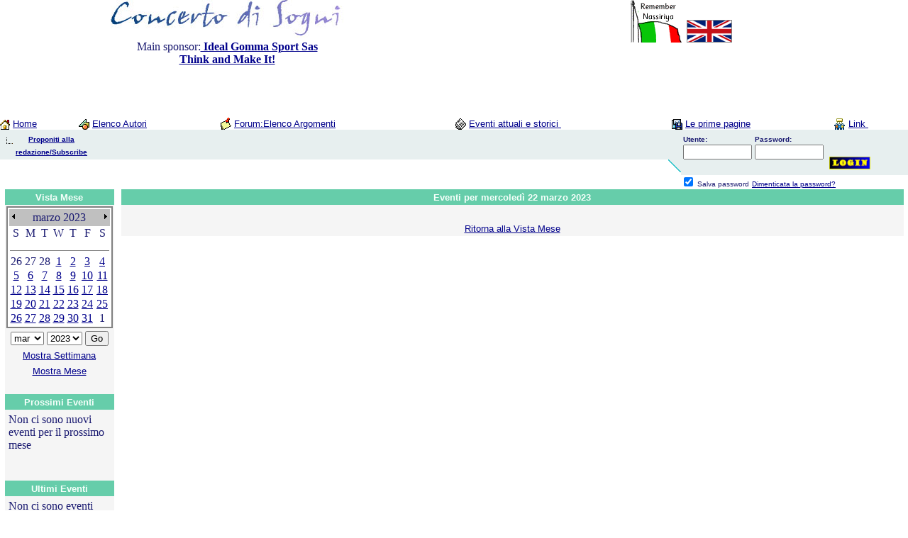

--- FILE ---
content_type: text/html
request_url: http://www.concertodisogni.it/MPCOM/events.asp?date=22/03/2023&month=3&year=2023
body_size: 46742
content:
<!DOCTYPE html><html lang="en"><!-- This page is generated by MaxWebPortal 21/01/2026 10:50:17--><head><!-- Google tag (gtag.js) --><script async src="https://www.googletagmanager.com/gtag/js?id=G-XCJTCX6H57"></script><script>  window.dataLayer = window.dataLayer || [];  function gtag(){dataLayer.push(arguments);}  gtag('js', new Date());  gtag('config', 'G-XCJTCX6H57');</script><script type="text/javascript">var _iub = _iub || [];_iub.csConfiguration = {"siteId":4275019,"cookiePolicyId":78587687,"lang":"it","storage":{"useSiteId":true}};</script><script type="text/javascript" src="https://cs.iubenda.com/autoblocking/4275019.js"></script><script type="text/javascript" src="//cdn.iubenda.com/cs/gpp/stub.js"></script><script type="text/javascript" src="//cdn.iubenda.com/cs/iubenda_cs.js" charset="UTF-8" async></script>  <!-- Open Graph per social e AI -->  <meta property="og:title" content="Concerto di Sogni - Forum e ComunitÃ ">  <meta property="og:description" content="Partecipa alla community per condividere esperienze, storie e sogni.">  <meta property="og:type" content="website">  <meta property="og:url" content="https://www.concertodisogni.it/">  <meta property="og:image" content="https://www.concertodisogni.it/static/logo.png">    <!-- Dati strutturati JSON-LD -->  <script type="application/ld+json">  {    "@context": "https://schema.org",    "@type": "DiscussionForumPosting",    "headline": "Concerto di Sogni - Forum e ComunitÃ ",    "description": "Forum di discussione per racconti, esperienze e sogni condivisi.",    "url": "https://www.concertodisogni.it/",    "publisher": {      "@type": "Organization",      "name": "Concerto di Sogni",      "logo": {        "@type": "ImageObject",        "url": "https://www.concertodisogni.it/static/logo.png"      }    }  }  </script><meta name="copyright" content="Non-Forum code is Copyright (C)2002 Max Yuan All Rights Reserved"><meta name="copyright" content="Forum code is Copyright (C)2000 Michael Anderson and Pierre Gorissen"><meta name="copyright" content="Forum messages is Copyright (C)2001-2020 of Concerto di Sogni's writers"><META http-equiv=Content-Type content="text/html; charset=iso-8859-1"><meta http-equiv="Content-Security-Policy" content="default-src 'self'; script-src 'self'"><meta name="Author" content="B.Andrianï¿½, R.Mahlab"><meta name="audience" content="joungs, adults, childrens, writers, readers, giovani, adulti, esperti, avanzati, professionali, studenti, studiosi, italoamericani, emigrati italiani, scrittori, poeti, lettrati, professori"><meta name="author-mail" content="tamb-spam-uro@concert-spam-odisogni.it"><meta name="copyright" content="Copyright 1996-2025 by Rocco Giuseppe Andrianï¿½ e Roberto Mahlab"><meta name="language" content="it, italian, italiano, italienisch"><meta name="object-type" content="document"><meta name="organization" content="forum Concerto di Sogni"><meta name="page-topic" content="rispetto, racconti, favole, poesie, canzoni, testi, amore  "><meta name="producer" content="Andriano' Beppe, Roberto Mahlab"><meta name="producer-mail" content="tamb-spam-uro@concertodisog-spam-ni.it"><meta name="rating" content="general"><meta name="revisit-after" content="2 days"><meta name="robots" content="ALL, INDEX, FOLLOW, NOARCHIVE">    <title>Concerto di Sogni - Concerto di Sogni | Events</title><META NAME="description" CONTENT="Dove pensieri, sogni, parole trovano accoglienza nel rispetto di tutti. Concerto di Sogni ï¿½ un modo nuovo di vivere internet e noi stessi."><meta name="keywords" content="parole,sogni,racconti,poesie,favole,recensioni,film,libri,spettacoli,spot,pubblicita,fantasia,romanticismo,romantico,amore,amicizia,affetto,dolcezza,tenerezza,sensualita,affetto,amici,coppia,figli,bambini,uomini,donne,animali,cani,gatti,tenerezza,simpatia,rispetto,sicurezza"><meta property="og:title" content="" /><meta property="og:type" content="article" /><meta property="og:url" content="https%3A%2F%2Fwww%2Econcertodisogni%2Eit%2FMPCOM%2Fevents%2Easp%3Fdate%3D22%2F03%2F2023%26month%3D3%26year%3D2023" /><meta property="og:image" content="" /><meta property="og:site_name" content="Concerto di Sogni" /><meta property="fb:admins" content="1018784467" /><script language="JavaScript">    function openWindow(url) {        // Controlla se l'URL Ã¨ valido        if (!url) {            console.error("L'URL fornito Ã¨ vuoto.");            return;        }        // Apri la finestra popup        var popupWin = window.open(url, 'new_page', 'width=400,height=400');        // Controlla se il popup Ã¨ stato bloccato        if (!popupWin) {            alert("Il popup Ã¨ stato bloccato. Assicurati di abilitare i popup nel tuo browser.");        }    }function openWindow2(url) {  popupWin = window.open(url,'new_page','width=400,height=450')}function openWindow3(url) {  popupWin = window.open(url,'new_page','width=400,height=450,scrollbars=yes')}function openWindow4(url) {  popupWin = window.open(url,'new_page','width=400,height=525')}function openWindow5(url) {  popupWin = window.open(url,'new_page','width=450,height=525,scrollbars=yes,toolbars=yes,menubar=yes,resizable=yes')}function rollon(a) {  a.style.backgroundColor='lightblue';  a.style.borderStyle="none"}function rolloff(a) {  a.style.backgroundColor='#E7EFEF';  a.style.borderStyle="none"}function jumpToPage(s) {if (s.selectedIndex != -1) top.location.href = s.options[s.selectedIndex].value;return 1;}</script><style type="text/css"><!--.textbox { background: transparent; background-color: White; border: 1px solid #018B77; color: #000000; font-size: x-small; text-align: left}BODY {scrollbar-face-color:#EAFFFF; scrollbar-shadow-color: darkblue; scrollbar-highlight-color: darkblue; scrollbar-3dlight-color: white; scrollbar-darkshadow-color: ; scrollbar-track-color: whitesmoke; scrollbar-arrow-color: }a:link    {color:darkblue;text-decoration:underline}a:visited {color:blue;text-decoration:underline}a:hover   {color:red;text-decoration:underline}input.radio {background: lightblue; color:#000000}--></style><script>function openit(){var which="/maillist/join.htm"whichit=window.open(which,"","width=400,height=300")}</script></head><bodybgColor="white" text="midnightblue" link="darkblue" aLink="red" vLink="red" topmargin="0" leftmargin="0" marginwidth="0" marginheight="0"><a name="top"></a><table border="0" cellpadding="0" cellspacing="0" width="100%"><tr><td width="5%" bgcolor="#FFFFFF" valign="top"><center><a href="default.asp"><img alt="Concerto di Sogni" border="0" src="https://www.concertodisogni.it/concerto.jpg"></a><link rel="image_src" href="https://www.concertodisogni.it/concerto.jpg" /><br><!-- <a href="https://www.concertodisogni.it/cgi-bin/redirect.asp?Id=68&Url=http%3A%2F%2Fwww%2ealexa%2ecom%2Fbrowse?%26CategoryID=132896" target="_alexa">Il primo Sito letterario italiano (google/alexa)</a><br> --><!-- <a href="https://translate.google.com/translate?u=http%3A%2F%2Fwww.concertodisogni.it" target="_google">For english speakers try <b>googlish!</b></a> -->Main sponsor:<a href="https://www.idealgomma.it" target="_blank"><b> Ideal Gomma Sport Sas</b></a><br><a href="https://www.thinkandmake.it" target="_blank"><b> Think and Make It! </b></a><br><br></center></td><td width="95%" bgcolor="#FFFFFF" valign="top"><center><A HREF="https://www.concertodisogni.it/MPCOM/forum.asp?FORUM_ID=60&CAT_ID=5&Forum_Title=Memoria"><img alt="Remember Nassiriya : Appendete una bandiera ai vostri monitor" src="https://www.concertodisogni.it/banner/remember_nassiriya_little.gif" border=0></a><sp><A HREF="https://www.concertodisogni.it/MPCOM/link.asp?FORUM_ID=13"><img alt="Concert of the World: English Version" src="https://www.concertodisogni.it/english_flag.gif" border=0></a><sp></td></tr><tr><td width="50%" bgcolor="#FFFFFF" valign="top"><center></center></td><td width="50%" bgcolor="#FFFFFF" valign="top"><center><br><br><br></center></td></tr></table><td bgcolor="#FFFFFF" width="100%" align="right" valign="bottom"><table border="0" cellpadding="0" cellspacing="0" width="100%"><tr><td><font face="Verdana, Arial, Helvetica" size="2"><img src="Images/home.gif" align="absbottom" border="0">&nbsp;<a href="default.asp">Home</a></font>&nbsp;</td><td><font face="Verdana, Arial, Helvetica" size="2"><img src="Images/features1.gif" align="absbottom" border="0">&nbsp;<a href="elenco_autori.asp">Elenco Autori</a></font>&nbsp;</td><td><font face="Verdana, Arial, Helvetica" size="2"><img src="Images/forums1.gif" align="absbottom" border="0">&nbsp;<a href="fhome.asp">Forum:Elenco Argomenti</a></font>&nbsp;</td><td><font face="Verdana, Arial, Helvetica" size="2"><span style="background-color: mediumaquamarine"><img src="events.gif" align="absbottom" border="0">&nbsp;<a href="events.asp">Eventi attuali e storici</span></a></font>&nbsp;</td><td><font face="Verdana, Arial, Helvetica" size="2"><img src="Images/downloads1.gif" align="absbottom" border="0">&nbsp;<a href="news.asp">Le prime pagine</a></font>&nbsp;</td>          <td><font face="Verdana, Arial, Helvetica" size="2">             <img src="icon_url.gif" align="absbottom" border="0">&nbsp;<a href="links.asp">Link                        </a></font>&nbsp;</td></tr></table></td></tr></table>

<table border="0" cellpadding="0" cellspacing="0" width="100%" bgcolor="#E7EFEF">
<tr><td width="75%" align="left">


<table width="55"><tr><td><acronym title="Version: 1.120.20020325.295.1"><img src="icon_bar.gif" border="0"></acronym></td>

<td align="center" onMouseOut="rolloff(this);" onMouseOver="rollon(this);" onClick="location.href='policy.asp'" class="nav"><font face="Verdana, Arial, Helvetica" size="1"><b><a href="policy.asp"><acronym title="Crea un account">Proponiti alla redazione/Subscribe</acronym></a></b></font></td>
</tr></table>
</td>



<td rowspan="2"><table><tr>
<form action="/MPCOM/events.asp" method="post" id="form1" name="form1">
<input type="hidden" name="Method_Type" value="login">
<td width="8%" align="left" valign="bottom"><font face="Verdana, Arial, Helvetica" size="1"><b>Utente:</b></font><br><input CLaSS=textbox type="text" name="Name" size="10" value>&nbsp;</td>
<td width="8%" align="left" valign="bottom"><font face="Verdana, Arial, Helvetica" size="1"><b>Password:</b></font><br><input CLASS=textbox type="password" name="Password" size="10" value>&nbsp;</td>
<td valign="bottom" width="1">
<input src="button_login.gif" type="image" value="Login" id="submit1" name="submit1" border="0" hspace="4">
</tr></table></td></tr>
<tr><td width="75%" align="right" bgcolor="white"><img src="Images/bar1.gif" border="0"></td></tr>
<tr><td bgcolor="white"></td><td colspan="3" bgcolor="white">
<font face="Verdana, Arial, Helvetica" size="1">
<input type="checkbox" name="SavePassWord" value="true" CHECKED>
      Salva password</font> 

<font face="Verdana, Arial, Helvetica" size="1">
<a href="JavaScript:openWindow('pop_pword.asp')">Dimenticata la password?</font>
</td></form></tr></table>


<SCRIPT LANGUAGE="JavaScript">

helpstat = false;
stprompt = true;
basic = false;
text = ""

function thelp(swtch){
	if (swtch == 1){
		basic = false;
		stprompt = false;
		helpstat = true;
	} else if (swtch == 2) {
		helpstat = false;
		stprompt = false;
		basic = true;
	} else if (swtch == 0) {
		helpstat = false;
		basic = false;
		stprompt = true;
	}
}


function getActiveText(selectedtext) { 
	text = (document.all) ? document.selection.createRange().text : document.getSelection();
		if (selectedtext.createTextRange) {	
   			selectedtext.caretPos = document.selection.createRange().duplicate();	
  		}
		return true;
}

function AddText(NewCode) {
if (document.PostTopic.Message.createTextRange && document.PostTopic.Message.caretPos) {
var caretPos = document.PostTopic.Message.caretPos;
caretPos.text = caretPos.text.charAt(caretPos.text.length - 1) == ' ' ? NewCode + ' ' : NewCode;
}
else {
document.PostTopic.Message.value+=NewCode
}
setfocus();
}
function setfocus() {
document.PostTopic.Message.focus();
}


function email() {
	if (helpstat) {
		alert("Email Tag Turns an email address into a mailto hyperlink.\n\nUSE #1: [url]someone\@anywhere.com[/url] \nUSE #2: [url=\"someone\@anywhere.com\"]link text[/url]");
		}
	else if (basic) {
		AddTxt="[url]"+text+"[/url]";
		AddText(AddTxt);
		}
	else { 
		txt2=prompt("Text to be shown for the link. Leave blank if you want the url to be shown for the link.",""); 
		if (txt2!=null) {
			txt=prompt("URL for the link.","bgsound src=");      
			if (txt!=null) {
				if (txt2=="") {
					AddTxt="[url]"+txt+"[/url]";
					AddText(AddTxt);
				} else {
					AddTxt="[url=\""+txt+"\"]"+txt2+"[/url]";
					AddText(AddTxt);
				}         
			} 
		}
	}
}
function showsize(size) {
	if (helpstat) {
		alert("Size Tag Sets the text size. Possible values are 1 to 6.\n1 being the smallest and 6 the largest.\n\nUSE: [size="+size+"]This is size "+size+" text[/size="+size+"]");
	} else if (basic) {
		AddTxt="[size="+size+"]"+text+"[/size="+size+"]";
		AddText(AddTxt);
	} else {                       
		txt=prompt("Text to be size "+size,"Text"); 
		if (txt!=null) {             
			AddTxt="[size="+size+"]"+txt+"[/size="+size+"]";
			AddText(AddTxt);
		}        
	}
}

function bold() {
	if (helpstat) {
		alert("Bold Tag Makes the enlosed text bold.\n\nUSE: [b]This is some bold text[/b]");
	} else if (basic) {
		AddTxt="[b]"+text+"[/b]";
		AddText(AddTxt);
	} else {  
		txt=prompt("Text to be made BOLD.","Text");     
		if (txt!=null) {           
			AddTxt="[b]"+txt+"[/b]";
			AddText(AddTxt);
		}       
	}
}

function italicize() {
	if (helpstat) {
		alert("Italicize Tag Makes the enlosed text italicized.\n\nUSE: [i]This is some italicized text[/i]");
	} else if (basic) {
		AddTxt="[i]"+text+"[/i]";
		AddText(AddTxt);
	} else {   
		txt=prompt("Text to be italicized","Text");     
		if (txt!=null) {           
			AddTxt="[i]"+txt+"[/i]";
			AddText(AddTxt);
		}	        
	}
}

function quote() {
	if (helpstat){
		alert("Quote tag Quotes the enclosed text to reference something specific that someone has posted.\n\nUSE: [quote]This is a quote[/quote]");
	} else if (basic) {
		AddTxt=" [quote] [/quote]";
		AddText(AddTxt);
	} else {   
		txt=prompt("Text to be quoted","Text");     
		if(txt!=null) {          
			AddTxt=" [quote] "+txt+" [/quote]";
			AddText(AddTxt);
		}	        
	}
}

function showcolor(color) {
	if (helpstat) {
		alert("Color Tag Sets the text color. Any named color can be used.\n\nUSE: ["+color+"]This is some "+color+" text[/"+color+"]");
	} else if (basic) {
		AddTxt="["+color+"]"+text+"[/"+color+"]";
		AddText(AddTxt);
	} else {  
     	txt=prompt("Text to be "+color,"Text");
		if(txt!=null) {
			AddTxt="["+color+"]"+txt+"[/"+color+"]";
			AddText(AddTxt);        
		} 
	}
}

function center() {
 	if (helpstat) {
		alert("Centered tag Centers the enclosed text.\n\nUSE: [center]This text is centered[/center]");
	} else if (basic) {
		AddTxt="[center]"+text+"[/center]";
		AddText(AddTxt);
	} else {  
		txt=prompt("Text to be centered","Text");     
		if (txt!=null) {          
			AddTxt="[center]"+txt+"[/center]";
			AddText(AddTxt);
		}	       
	}
}

function hyperlink() {
	if (helpstat) {
		alert("Hyperlink Tag \nTurns an url into a hyperlink.\n\nUSE: [url]http://www.anywhere.com[/url]\n\nUSE: [url=http://www.anywhere.com]link text[/url]");
	} else if (basic) {
		AddTxt="[url]"+text+"[/url]";
		AddText(AddTxt);
	} else { 
		txt2=prompt("Text to be shown for the link.\nLeave blank if you want the url to be shown for the link.",""); 
		if (txt2!=null) {
			txt=prompt("URL for the link.","http://");      
			if (txt!=null) {
				if (txt2=="") {
					AddTxt="[url]"+txt+"[/url]";
					AddText(AddTxt);
				} else {
					AddTxt="[url=\""+txt+"\"]"+txt2+"[/url]";
					AddText(AddTxt);
				}         
			} 
		}
	}
}

function image() {
	if (helpstat){
		alert("Image Tag Inserts an image into the post.\n\nUSE: [img]http://www.anywhere.com/image.gif[/img]");
	} else if (basic) {
		AddTxt="[img]"+text+"[/img]";
		AddText(AddTxt);
	} else {  
		txt=prompt("URL for graphic","http://");    
		if(txt!=null) {            
			AddTxt="[img]"+txt+"[/img]";
			AddText(AddTxt);
		}	
	}
}

function showcode() {
	if (helpstat) {
		alert("Code Tag Blockquotes the text you reference and preserves the formatting.\nUsefull for posting code.\n\nUSE: [code]This is formated text[/code]");
	} else if (basic) {
		AddTxt=" [code] [/code]";
		AddText(AddTxt);
	} else {   
		txt=prompt("Enter code","");     
		if (txt!=null) {          
			AddTxt="[code]"+txt+"[/code]";
			AddText(AddTxt);
		}	       
	}
}

function list() {
	if (helpstat) {
		alert("List Tag Builds a bulleted, numbered, or alphabetical list.\n\nUSE: [list] [*]item1[/*] [*]item2[/*] [*]item3[/*] [/list]");
	} else if (basic) {
		AddTxt=" [list]"+text+"[*]  [/*]"+text+"[*]  [/*]"+text+"[*]  [/*]"+text+"[/list]";
		AddText(AddTxt);
	} else {  
		type=prompt("Type of list Enter \'A\' for alphabetical, \'1\' for numbered, Leave blank for bulleted.","");               
		while ((type!="") && (type!="A") && (type!="a") && (type!="1") && (type!=null)) {
			type=prompt("ERROR! The only possible values for type of list are blank 'A' and '1'.","");               
		}
		if (type!=null) {
			if (type=="") {
				AddTxt="[list]";
			} else {
				AddTxt="[list="+type+"]";
			} 
			txt="1";
			while ((txt!="") && (txt!=null)) {
				txt=prompt("List item Leave blank to end list",""); 
				if (txt!="") {             
					AddTxt+="[*]"+txt+"[/*]"; 
				}                   
			} 
			if (type=="") {
				AddTxt+="[/list] ";
			} else {
				AddTxt+="[/list="+type+"]";
			} 
			AddText(AddTxt); 
		}
	}
}

function underline() {
  	if (helpstat) {
		alert("Underline Tag Underlines the enclosed text.\n\nUSE: [u]This text is underlined[/u]");
	} else if (basic) {
		AddTxt="[u]"+text+"[/u]";
		AddText(AddTxt);
	} else {  
		txt=prompt("Text to be Underlined.","Text");     
		if (txt!=null) {           
			AddTxt="[u]"+txt+"[/u]";
			AddText(AddTxt);
		}	        
	}
}

function showfont(font) {
 	if (helpstat){
		alert("Font Tag Sets the font face for the enclosed text.\n\nUSE: [font="+font+"]The font of this text is "+font+"[/font]");
	} else if (basic) {
		AddTxt="[font="+font+"]"+text+"[/font="+font+"]";
		AddText(AddTxt);
	} else {                  
		txt=prompt("Text to be in "+font,"Text");
		if (txt!=null) {             
			AddTxt="[font="+font+"]"+txt+"[/font="+font+"]";
			AddText(AddTxt);
		}        
	}  
}

function red() {
	if (helpstat) {
		alert("Red Tag Makes the enlosed text Red.\n\nUSE: [red]This is some red text[/red]");
	} else if (basic) {
		AddTxt="[red]"+text+"[/red]";
		AddText(AddTxt);
	} else {  
		txt=prompt("Text to be made RED.","Text");     
		if (txt!=null) {           
			AddTxt="[red]"+txt+"[/red]";
			AddText(AddTxt);
		}       
	}
}

function blue() {
	if (helpstat) {
		alert("Blue Tag Makes the enlosed text Blue.\n\nUSE: [blue]This is some blue text[/blue]");
	} else if (basic) {
		AddTxt="[blue]"+text+"[/blue]";
		AddText(AddTxt);
	} else {  
		txt=prompt("Text to be made BLUE.","Text");     
		if (txt!=null) {           
			AddTxt="[blue]"+txt+"[/blue]";
			AddText(AddTxt);
		}       
	}
}

function pink() {
	if (helpstat) {
		alert("Pink Tag Makes the enlosed text Pink.\n\nUSE: [pink]This is some pink text[/pink]");
	} else if (basic) {
		AddTxt="[pink]"+text+"[/pink]";
		AddText(AddTxt);
	} else {  
		txt=prompt("Text to be made PINK.","Text");     
		if (txt!=null) {           
			AddTxt="[pink]"+txt+"[/pink]";
			AddText(AddTxt);
		}       
	}
}

function brown() {
	if (helpstat) {
		alert("Brown Tag Makes the enlosed text Brown.\n\nUSE: [brown]This is some brown text[/brown]");
	} else if (basic) {
		AddTxt="[brown]"+text+"[/brown]";
		AddText(AddTxt);
	} else {  
		txt=prompt("Text to be made BROWN.","Text");     
		if (txt!=null) {           
			AddTxt="[brown]"+txt+"[/brown]";
			AddText(AddTxt);
		}       
	}
}

function black() {
	if (helpstat) {
		alert("Black Tag Makes the enlosed text Black.\n\nUSE: [black]This is some black text[/black]");
	} else if (basic) {
		AddTxt="[black]"+text+"[/black]";
		AddText(AddTxt);
	} else {  
		txt=prompt("Text to be made BLACK.","Text");     
		if (txt!=null) {           
			AddTxt="[black]"+txt+"[/black]";
			AddText(AddTxt);
		}       
	}
}

function orange() {
	if (helpstat) {
		alert("Orange Tag Makes the enlosed text Orange.\n\nUSE: [orange]This is some orange text[/orange]");
	} else if (basic) {
		AddTxt="[orange]"+text+"[/orange]";
		AddText(AddTxt);
	} else {  
		txt=prompt("Text to be made ORANGE.","Text");     
		if (txt!=null) {           
			AddTxt="[orange]"+txt+"[/orange]";
			AddText(AddTxt);
		}       
	}
}

function violet() {
	if (helpstat) {
		alert("Violet Tag Makes the enlosed text Violet.\n\nUSE: [violet]This is some violet text[/violet]");
	} else if (basic) {
		AddTxt="[violet]"+text+"[/violet]";
		AddText(AddTxt);
	} else {  
		txt=prompt("Text to be made VIOLET.","Text");     
		if (txt!=null) {           
			AddTxt="[violet]"+txt+"[/violet]";
			AddText(AddTxt);
		}       
	}
}

function yellow() {
	if (helpstat) {
		alert("Yellow Tag Makes the enlosed text Yellow.\n\nUSE: [yellow]This is some yellow text[/yellow]");
	} else if (basic) {
		AddTxt="[yellow]"+text+"[/yellow]";
		AddText(AddTxt);
	} else {  
		txt=prompt("Text to be made YELLOW.","Text");     
		if (txt!=null) {           
			AddTxt="[yellow]"+txt+"[/yellow]";
			AddText(AddTxt);
		}       
	}
}

function green() {
	if (helpstat) {
		alert("Green Tag Makes the enlosed text Green.\n\nUSE: [green]This is some green text[/green]");
	} else if (basic) {
		AddTxt="[green]"+text+"[/green]";
		AddText(AddTxt);
	} else {  
		txt=prompt("Text to be made GREEN.","Text");     
		if (txt!=null) {           
			AddTxt="[green]"+txt+"[/green]";
			AddText(AddTxt);
		}       
	}
}

function gold() {
	if (helpstat) {
		alert("Gold Tag Makes the enlosed text Gold.\n\nUSE: [gold]This is some gold text[/gold]");
	} else if (basic) {
		AddTxt="[gold]"+text+"[/gold]";
		AddText(AddTxt);
	} else {  
		txt=prompt("Text to be made GOLD.","Text");     
		if (txt!=null) {           
			AddTxt="[gold]"+txt+"[/gold]";
			AddText(AddTxt);
		}       
	}
}

function white() {
	if (helpstat) {
		alert("White Tag Makes the enlosed text White.\n\nUSE: [white]This is some white text[/white]");
	} else if (basic) {
		AddTxt="[white]"+text+"[/white]";
		AddText(AddTxt);
	} else {  
		txt=prompt("Text to be made WHITE.","Text");     
		if (txt!=null) {           
			AddTxt="[white]"+txt+"[/white]";
			AddText(AddTxt);
		}       
	}
}

function purple() {
	if (helpstat) {
		alert("Purple Tag Makes the enlosed text Purple.\n\nUSE: [purple]This is some purple text[/purple]");
	} else if (basic) {
		AddTxt="[purple]"+text+"[/purple]";
		AddText(AddTxt);
	} else {  
		txt=prompt("Text to be made PURPLE.","Text");     
		if (txt!=null) {           
			AddTxt="[purple]"+txt+"[/purple]";
			AddText(AddTxt);
		}       
	}
}

function beige() {
	if (helpstat) {
		alert("Beige Tag Makes the enlosed text Beige.\n\nUSE: [beige]This is some Beige text[/beige]");
	} else if (basic) {
		AddTxt="[beige]"+text+"[/beige]";
		AddText(AddTxt);
	} else {  
		txt=prompt("Text to be made BEIGE.","Text");     
		if (txt!=null) {           
			AddTxt="[beige]"+txt+"[/beige]";
			AddText(AddTxt);
		}       
	}
}

function teal() {
	if (helpstat) {
		alert("Teal Tag Makes the enlosed text Teal.\n\nUSE: [teal]This is some teal text[/teal]");
	} else if (basic) {
		AddTxt="[teal]"+text+"[/teal]";
		AddText(AddTxt);
	} else {  
		txt=prompt("Text to be made TEAL.","Text");     
		if (txt!=null) {           
			AddTxt="[teal]"+txt+"[/teal]";
			AddText(AddTxt);
		}       
	}
}

function navy() {
	if (helpstat) {
		alert("Navy Tag Makes the enlosed text Navy.\n\nUSE: [navy]This is some navy text[/navy]");
	} else if (basic) {
		AddTxt="[navy]"+text+"[/navy]";
		AddText(AddTxt);
	} else {  
		txt=prompt("Text to be made NAVY.","Text");     
		if (txt!=null) {           
			AddTxt="[navy]"+txt+"[/navy]";
			AddText(AddTxt);
		}       
	}
}

function maroon() {
	if (helpstat) {
		alert("Maroon Tag Makes the enlosed text Maroon.\n\nUSE: [maroon]This is some maroon text[/maroon]");
	} else if (basic) {
		AddTxt="[maroon]"+text+"[/maroon]";
		AddText(AddTxt);
	} else {  
		txt=prompt("Text to be made MAROON.","Text");     
		if (txt!=null) {           
			AddTxt="[maroon]"+txt+"[/maroon]";
			AddText(AddTxt);
		}       
	}
}

function limegreen() {
	if (helpstat) {
		alert("Limegreen Tag Makes the enlosed text Limegreen.\n\nUSE: [limegreen]This is some limegreen text[/limegreen]");
	} else if (basic) {
		AddTxt="[limegreen]"+text+"[/limegreen]";
		AddText(AddTxt);
	} else {  
		txt=prompt("Text to be made LIMEGREEN.","Text");     
		if (txt!=null) {           
			AddTxt="[limegreen]"+txt+"[/limegreen]";
			AddText(AddTxt);
		}       
	}
}

function strike() {
	if (helpstat) {
		alert("strike Tag Makes the enlosed text striked.\n\nUSE: [s]This is some striked text[/]");
	} else if (basic) {
		AddTxt="[s]"+text+"[/s]";
		AddText(AddTxt);
	} else {   
		txt=prompt("Text to be striked","Text");     
		if (txt!=null) {           
			AddTxt="[s]"+txt+"[/s]";
			AddText(AddTxt);
		}	        
	}
}

function aleft() {
 	if (helpstat) {
		alert("Align left tag aligns the enclosed text left.\n\nUSE: [left]This text is aligned left[/left]");
	} else if (basic) {
		AddTxt="[left]"+text+"[/left]";
		AddText(AddTxt);
	} else {  
		txt=prompt("Text to be aligned left","Text");     
		if (txt!=null) {          
			AddTxt="[left]"+txt+"[/left]";
			AddText(AddTxt);
		}	       
	}
}

function aright() {
 	if (helpstat) {
		alert("Align right tag aligns the enclosed text right.\n\nUSE: [right]This text is aligned right[/right]");
	} else if (basic) {
		AddTxt="[right]"+text+"[/right]";
		AddText(AddTxt);
	} else {  
		txt=prompt("Text to be aligned left","Text");     
		if (txt!=null) {          
			AddTxt="[right]"+txt+"[/right]";
			AddText(AddTxt);
		}	       
	}
}

function pre() {
 	if (helpstat) {
		alert("Pre tag allows you to write freely.\n\nUSE: [pre]This   text   is   written   freely[/pre]");
	} else if (basic) {
		AddTxt="[pre]"+text+"[/pre]";
		AddText(AddTxt);
	} else {  
		txt=prompt("Text to be pre","Text");     
		if (txt!=null) {          
			AddTxt="[pre]"+txt+"[/pre]";
			AddText(AddTxt);
		}	       
	}
}


function flash() {	if (helpstat) {		alert("Inserts Flash tags, remember to enter width and height attributes before and after the Width:Height");	} else if (basic) {		AddTxt="[flash 150:150]http://[/flash]";		AddText(AddTxt);	} else {		txt3=prompt("Inserts URL of flash end with (.swf).","http://");		if (txt3!=null) {			txt=prompt("Width ","150");			if (txt!=null) {				txt2=prompt("Height.","150");				if (txt2!=null) {				if (txt3=="") {					AddTxt="[flash 150:150]"+txt3+"[/flash]";					AddText(AddTxt);				} else {					AddTxt="[flash "+txt+":"+txt2+":]"+txt3+"[/flash]";					AddText(AddTxt);					}				}			}		}	}}


function marquee() {
 	if (helpstat) {
		alert("Marquee tag moves the enclosed text.\n\nUSE: [marquee]This text is moving[/marquee]");
	} else if (basic) {
		AddTxt="[marquee]"+text+"[/marquee]";
		AddText(AddTxt);
	} else {  
		txt=prompt("Text to be moved","Text");     
		if (txt!=null) {          
			AddTxt="[marquee]"+txt+"[/marquee]";
			AddText(AddTxt);
		}	       
	}
}

function sup() {
 	if (helpstat) {
		alert("Sup tag writes the enclosed text as sup.\n\nUSE: [sup]This text is sup[/sup]");
	} else if (basic) {
		AddTxt="[sup]"+text+"[/sup]";
		AddText(AddTxt);
	} else {  
		txt=prompt("Text to be written sup","Text");     
		if (txt!=null) {          
			AddTxt="[sup]"+txt+"[/sup]";
			AddText(AddTxt);
		}	       
	}
}

function sub() {
 	if (helpstat) {
		alert("Sub tag writes the enclosed text as sub.\n\nUSE: [sub]This text is sub[/sub]");
	} else if (basic) {
		AddTxt="[sub]"+text+"[/sub]";
		AddText(AddTxt);
	} else {  
		txt=prompt("Text to be written sub","Text");     
		if (txt!=null) {          
			AddTxt="[sub]"+txt+"[/sub]";
			AddText(AddTxt);
		}	       
	}
}

function tt() {
 	if (helpstat) {
		alert("Teletype tag writes the enclosed text as TeleType.\n\nUSE: [tt]This text is TeleType[/tt]");
	} else if (basic) {
		AddTxt="[tt]"+text+"[/tt]";
		AddText(AddTxt);
	} else {  
		txt=prompt("Text to be written as TeleType","Text");     
		if (txt!=null) {          
			AddTxt="[tt]"+txt+"[/tt]";
			AddText(AddTxt);
		}	       
	}
}





function hl() {
  	if (helpstat) {
		alert("Highlight Tag highlights the enclosed text yellow.\n\nUSE: [hl]This text is highlighted with yellow[/hl]");
	} else if (basic) {
		AddTxt="[hl]"+text+"[/hl]";
		AddText(AddTxt);
	} else {  
		txt=prompt("Text to be highlighted yellow.","Text");     
		if (txt!=null) {           
			AddTxt="[hl]"+txt+"[/hl]";
			AddText(AddTxt);
		}	        
	}
}


function hr() {
  	if (helpstat) {
		alert("Horizontal Rule Tag adds a horizontal rule.\n\nUSE: Horizontal Rule[hr]");
	} else if (basic) {
		AddTxt="[hr]";
		AddText(AddTxt);
	} else {  
		AddTxt="[hr]";
		AddText(AddTxt);
	}
}
</SCRIPT>
<script language="JavaScript">
function autoReload(objform)
{
	var tmpCookieURL = '/MPCOM/';
	if (objform.SelectSize.value == 1)
	{
			document.PostTopic.Message.cols = 45;
			document.PostTopic.Message.rows = 6;		
		}
		if (objform.SelectSize.value == 2)
		{			
			document.PostTopic.Message.cols = 55;			
			document.PostTopic.Message.rows = 12;		
		}		
		if (objform.SelectSize.value == 3)
		{			
			document.PostTopic.Message.cols = 85;			
			document.PostTopic.Message.rows = 12;		
		}		
		if (objform.SelectSize.value == 4)
		{			
			document.PostTopic.Message.cols = 125;			
			document.PostTopic.Message.rows = 15;		
		}	
	document.cookie =  tmpCookieURL + "strSelectSize=" + objform.SelectSize.value;

}
</script>

<style TYPE="text/css">
<!--
TD.NON 
{
	font-family :Verdana, Arial, Helvetica; 
	font-size :12px; 
	color :#C0C0C0; 
	font-weight :normal
}
TD.TOP 
{
	font-family :Verdana, Arial, Helvetica; 
	font-size :12px; 
	color :#0000FF; 
	font-weight :bold
}
TD.Some 
{
	font-family :Verdana, Arial, Helvetica; 
	font-size :12px; 
	color :#000000; 
	font-weight :normal
	}
TD.Today 
{
	font-family :Verdana, Arial, Helvetica; 
	font-size :12px; 
	background-color :lightsteelblue; 
	font-weight :normal
}
TD.Day 
{
	font-family :Verdana, Arial, Helvetica; 
	font-size :12px; 
	color :#FFFFFF; 
	background-color :gainsboro; 
	font-weight :normal
}
TD.Selected 
{
	font-family :Verdana, Arial, Helvetica; 
	font-size :12px; 
	background-color :plum; 
	font-weight :normal
}
TD.HL 
{
	font-family :Verdana, Arial, Helvetica; 
	font-size :12px; 
	color :#000000; 
	font-weight :normal
}
TD.NON2 
{
	font-family: Verdana, Arial, Helvetica; 
	font-size :12px; 
	background-color :lightgrey; 
	font-weight :normal
}
a.NOEVENT:link
{
    COLOR: #000000;
    CURSOR: nw-resize;
    FONT-FaMILY: Verdana, Arial, Helvetica;
    FONT-WEIGHT: normal;
    TEXT-DECORaTION: none
}
a.NOEVENT:visited
{
    COLOR: #000000;
    CURSOR: nw-resize;
    FONT-FaMILY: Verdana, Arial, Helvetica;
    FONT-WEIGHT: normal;
    TEXT-DECORaTION: none
}
a.NOEVENT:hover
{
    BaCKGROUND-COLOR: lavender;
    COLOR: #000000;
    CURSOR: nw-resize;
    FONT-FaMILY: Verdana, Arial, Helvetica;
    FONT-WEIGHT: normal;
    TEXT-DECORaTION: none
}
a.EVENT:link
{
    COLOR: navy;
    CURSOR: nw-resize;
    FONT-FaMILY: Verdana, Arial, Helvetica;
    FONT-WEIGHT: bold;
    TEXT-DECORaTION: none
}
a.EVENT:visited
{
    COLOR: navy;
    CURSOR: nw-resize;
    FONT-FaMILY: Verdana, Arial, Helvetica;
    FONT-WEIGHT: bold;
    TEXT-DECORaTION: none
}
a.EVENT:hover
{
    BaCKGROUND-COLOR: CCFFFF;
    COLOR: navy;
    CURSOR: nw-resize;
    FONT-FaMILY: Verdana, Arial, Helvetica;
    FONT-WEIGHT: bold;
    TEXT-DECORaTION: none
}
a.MONTH:link
{
    COLOR: black;
    FONT-FaMILY: Verdana, Arial, Helvetica;
    FONT-WEIGHT: normal;
    TEXT-DECORaTION: none
}
a.MONTH:visited
{
    COLOR: black;
    FONT-FaMILY: Verdana, Arial, Helvetica;
    FONT-WEIGHT: normal;
    TEXT-DECORaTION: none
}
a.MONTH:hover
{
    COLOR: black;
    FONT-FaMILY: Verdana, Arial, Helvetica;
    FONT-WEIGHT: normal;
    TEXT-DECORaTION: underline
}
a.NORMaL:link
{
    COLOR: #000000;
    FONT-FaMILY: Verdana, arial;
    FONT-WEIGHT: normal;
    TEXT-DECORaTION: none
}
a.NORMaL:visited
{
    COLOR: #000000;
    FONT-FaMILY: Verdana, arial;
    FONT-WEIGHT: normal;
    TEXT-DECORaTION: none
}
a.NORMaL:hover
{
    COLOR: #000000;
    FONT-FaMILY: Verdana, arial;
    FONT-WEIGHT: normal;
    TEXT-DECORaTION: none
}
.createdby
{
    FONT-STYLE: italic;
    TEXT-aLIGN: right
}
.bluetext
{
    COLOR: #336699
}
.month
{
    FONT-WEIGHT: bold
}
.eventname
{
    FONT-WEIGHT: bold
}
a.Title:link {color:navy; text-decoration: underline; cursor: hand}
a.Title:visited {color: steelblue; text-decoration: underline}
a.Title:hover   {color: FFFFCC; text-decoration: underline; cursor: hand}
-->
</style>
<table border="0" cellpadding="0" border="0" cellspacing="0" width="99%" ALIGN=CENTER>
<tr><td bgcolor="whitesmoke" align="center" valign="top" nowrap width="140">
<table border="0" cellpadding="2" cellspacing="0" width="140" height="100%">
<tr><td align="center" bgcolor="mediumaquamarine"><b><font face="Verdana, Arial, Helvetica" size="2" color="mintcream">Vista Mese</font></b></td></tr>

<tr><td valign="top">
<table aLIGN="CENTER" BORDER="1" CELLSPaCING="0" CELLPaDDING="2" BGCOLOR="White" BORDERCOLOR="Gray">
<tr><td>
<table WIDTH="140" BORDER="0" CELLPaDDING="1" CELLSPaCING="0" BGCOLOR="FFFFFF">
<tr HEIGHT="18" BGCOLOR="Silver">
<td WIDTH="20" HEIGHT="18" aLIGN="LEFT" VaLIGN="MIDDLE"><a HREF="/MPCOM/events.asp?month=2&amp;year=2023"><img SRC="prev.gif" WIDTH="10" HEIGHT="18" BORDER="0" aLT="Previous Month"></a></td>
<td WIDTH="120" COLSPaN="5" aLIGN="CENTER" VaLIGN="MIDDLE" CLaSS="SOME">marzo 2023</td>
<td WIDTH="20" HEIGHT="18" aLIGN="RIGHT" VaLIGN="MIDDLE"><a HREF="/MPCOM/events.asp?month=4&amp;year=2023"><img SRC="next.gif" WIDTH="10" HEIGHT="18" BORDER="0" aLT="Next Month"></a></td>
</tr><tr>

	<td aLIGN="CENTER" CLaSS="SOME" WIDTH="20" HEIGHT="15" VaLIGN="BOTTOM">S</td>
	<td aLIGN="CENTER" CLaSS="SOME" WIDTH="20" HEIGHT="15" VaLIGN="BOTTOM">M</td>
	<td aLIGN="CENTER" CLaSS="SOME" WIDTH="20" HEIGHT="15" VaLIGN="BOTTOM">T</td>
	<td aLIGN="CENTER" CLaSS="SOME" WIDTH="20" HEIGHT="15" VaLIGN="BOTTOM">W</td>
	<td aLIGN="CENTER" CLaSS="SOME" WIDTH="20" HEIGHT="15" VaLIGN="BOTTOM">T</td>
	<td aLIGN="CENTER" CLaSS="SOME" WIDTH="20" HEIGHT="15" VaLIGN="BOTTOM">F</td>
	<td aLIGN="CENTER" CLaSS="SOME" WIDTH="20" HEIGHT="15" VaLIGN="BOTTOM">S</td>

</tr><tr><td HEIGHT="1" aLIGN="MIDDLE" COLSPaN="7"><img SRC="line.gif" HEIGHT="1" WIDTH="140" BORDER="0"></td></tr>

	<TR>
		<TD aLIGN='CENTER' WIDTH=20 HEIGHT=15 VaLIGN='BOTTOM' CLaSS='NON'> 26</TD>
		<TD aLIGN='CENTER' WIDTH=20 HEIGHT=15 VaLIGN='BOTTOM' CLaSS='NON'> 27</TD>
		<TD aLIGN='CENTER' WIDTH=20 HEIGHT=15 VaLIGN='BOTTOM' CLaSS='NON'> 28</TD>
		<TD aLIGN='CENTER' WIDTH=20 HEIGHT=15 VaLIGN='BOTTOM' CLaSS='SOME'> <a HREF=/MPCOM/events.asp?date=01/03/2023&month=3&year=2023 CLaSS='NOEVENT'> 1</a></TD>
		<TD aLIGN='CENTER' WIDTH=20 HEIGHT=15 VaLIGN='BOTTOM' CLaSS='SOME'> <a HREF=/MPCOM/events.asp?date=02/03/2023&month=3&year=2023 CLaSS='NOEVENT'> 2</a></TD>
		<TD aLIGN='CENTER' WIDTH=20 HEIGHT=15 VaLIGN='BOTTOM' CLaSS='SOME'> <a HREF=/MPCOM/events.asp?date=03/03/2023&month=3&year=2023 CLaSS='NOEVENT'> 3</a></TD>
		<TD aLIGN='CENTER' WIDTH=20 HEIGHT=15 VaLIGN='BOTTOM' CLaSS='SOME'> <a HREF=/MPCOM/events.asp?date=04/03/2023&month=3&year=2023 CLaSS='NOEVENT'> 4</a></TD>
	</TR>
	<TR>
		<TD aLIGN='CENTER' WIDTH=20 HEIGHT=15 VaLIGN='BOTTOM' CLaSS='SOME'> <a HREF=/MPCOM/events.asp?date=05/03/2023&month=3&year=2023 CLaSS='NOEVENT'> 5</a></TD>
		<TD aLIGN='CENTER' WIDTH=20 HEIGHT=15 VaLIGN='BOTTOM' CLaSS='SOME'> <a HREF=/MPCOM/events.asp?date=06/03/2023&month=3&year=2023 CLaSS='NOEVENT'> 6</a></TD>
		<TD aLIGN='CENTER' WIDTH=20 HEIGHT=15 VaLIGN='BOTTOM' CLaSS='SOME'> <a HREF=/MPCOM/events.asp?date=07/03/2023&month=3&year=2023 CLaSS='NOEVENT'> 7</a></TD>
		<TD aLIGN='CENTER' WIDTH=20 HEIGHT=15 VaLIGN='BOTTOM' CLaSS='SOME'> <a HREF=/MPCOM/events.asp?date=08/03/2023&month=3&year=2023 CLaSS='NOEVENT'> 8</a></TD>
		<TD aLIGN='CENTER' WIDTH=20 HEIGHT=15 VaLIGN='BOTTOM' CLaSS='SOME'> <a HREF=/MPCOM/events.asp?date=09/03/2023&month=3&year=2023 CLaSS='NOEVENT'> 9</a></TD>
		<TD aLIGN='CENTER' WIDTH=20 HEIGHT=15 VaLIGN='BOTTOM' CLaSS='SOME'> <a HREF=/MPCOM/events.asp?date=10/03/2023&month=3&year=2023 CLaSS='NOEVENT'> 10</a></TD>
		<TD aLIGN='CENTER' WIDTH=20 HEIGHT=15 VaLIGN='BOTTOM' CLaSS='SOME'> <a HREF=/MPCOM/events.asp?date=11/03/2023&month=3&year=2023 CLaSS='NOEVENT'> 11</a></TD>
	</TR>
	<TR>
		<TD aLIGN='CENTER' WIDTH=20 HEIGHT=15 VaLIGN='BOTTOM' CLaSS='SOME'> <a HREF=/MPCOM/events.asp?date=12/03/2023&month=3&year=2023 CLaSS='NOEVENT'> 12</a></TD>
		<TD aLIGN='CENTER' WIDTH=20 HEIGHT=15 VaLIGN='BOTTOM' CLaSS='SOME'> <a HREF=/MPCOM/events.asp?date=13/03/2023&month=3&year=2023 CLaSS='NOEVENT'> 13</a></TD>
		<TD aLIGN='CENTER' WIDTH=20 HEIGHT=15 VaLIGN='BOTTOM' CLaSS='SOME'> <a HREF=/MPCOM/events.asp?date=14/03/2023&month=3&year=2023 CLaSS='NOEVENT'> 14</a></TD>
		<TD aLIGN='CENTER' WIDTH=20 HEIGHT=15 VaLIGN='BOTTOM' CLaSS='SOME'> <a HREF=/MPCOM/events.asp?date=15/03/2023&month=3&year=2023 CLaSS='NOEVENT'> 15</a></TD>
		<TD aLIGN='CENTER' WIDTH=20 HEIGHT=15 VaLIGN='BOTTOM' CLaSS='SOME'> <a HREF=/MPCOM/events.asp?date=16/03/2023&month=3&year=2023 CLaSS='NOEVENT'> 16</a></TD>
		<TD aLIGN='CENTER' WIDTH=20 HEIGHT=15 VaLIGN='BOTTOM' CLaSS='SOME'> <a HREF=/MPCOM/events.asp?date=17/03/2023&month=3&year=2023 CLaSS='NOEVENT'> 17</a></TD>
		<TD aLIGN='CENTER' WIDTH=20 HEIGHT=15 VaLIGN='BOTTOM' CLaSS='SOME'> <a HREF=/MPCOM/events.asp?date=18/03/2023&month=3&year=2023 CLaSS='NOEVENT'> 18</a></TD>
	</TR>
	<TR>
		<TD aLIGN='CENTER' WIDTH=20 HEIGHT=15 VaLIGN='BOTTOM' CLaSS='SOME'> <a HREF=/MPCOM/events.asp?date=19/03/2023&month=3&year=2023 CLaSS='NOEVENT'> 19</a></TD>
		<TD aLIGN='CENTER' WIDTH=20 HEIGHT=15 VaLIGN='BOTTOM' CLaSS='SOME'> <a HREF=/MPCOM/events.asp?date=20/03/2023&month=3&year=2023 CLaSS='NOEVENT'> 20</a></TD>
		<TD aLIGN='CENTER' WIDTH=20 HEIGHT=15 VaLIGN='BOTTOM' CLaSS='SOME'> <a HREF=/MPCOM/events.asp?date=21/03/2023&month=3&year=2023 CLaSS='NOEVENT'> 21</a></TD>
		<TD aLIGN='CENTER' WIDTH=20 HEIGHT=15 VaLIGN='BOTTOM' CLaSS='Selected'> <a HREF=/MPCOM/events.asp?date=22/03/2023&month=3&year=2023 CLaSS='NOEVENT'> 22</a></TD>
		<TD aLIGN='CENTER' WIDTH=20 HEIGHT=15 VaLIGN='BOTTOM' CLaSS='SOME'> <a HREF=/MPCOM/events.asp?date=23/03/2023&month=3&year=2023 CLaSS='NOEVENT'> 23</a></TD>
		<TD aLIGN='CENTER' WIDTH=20 HEIGHT=15 VaLIGN='BOTTOM' CLaSS='SOME'> <a HREF=/MPCOM/events.asp?date=24/03/2023&month=3&year=2023 CLaSS='NOEVENT'> 24</a></TD>
		<TD aLIGN='CENTER' WIDTH=20 HEIGHT=15 VaLIGN='BOTTOM' CLaSS='SOME'> <a HREF=/MPCOM/events.asp?date=25/03/2023&month=3&year=2023 CLaSS='NOEVENT'> 25</a></TD>
	</TR>
	<TR>
		<TD aLIGN='CENTER' WIDTH=20 HEIGHT=15 VaLIGN='BOTTOM' CLaSS='SOME'> <a HREF=/MPCOM/events.asp?date=26/03/2023&month=3&year=2023 CLaSS='NOEVENT'> 26</a></TD>
		<TD aLIGN='CENTER' WIDTH=20 HEIGHT=15 VaLIGN='BOTTOM' CLaSS='SOME'> <a HREF=/MPCOM/events.asp?date=27/03/2023&month=3&year=2023 CLaSS='NOEVENT'> 27</a></TD>
		<TD aLIGN='CENTER' WIDTH=20 HEIGHT=15 VaLIGN='BOTTOM' CLaSS='SOME'> <a HREF=/MPCOM/events.asp?date=28/03/2023&month=3&year=2023 CLaSS='NOEVENT'> 28</a></TD>
		<TD aLIGN='CENTER' WIDTH=20 HEIGHT=15 VaLIGN='BOTTOM' CLaSS='SOME'> <a HREF=/MPCOM/events.asp?date=29/03/2023&month=3&year=2023 CLaSS='NOEVENT'> 29</a></TD>
		<TD aLIGN='CENTER' WIDTH=20 HEIGHT=15 VaLIGN='BOTTOM' CLaSS='SOME'> <a HREF=/MPCOM/events.asp?date=30/03/2023&month=3&year=2023 CLaSS='NOEVENT'> 30</a></TD>
		<TD aLIGN='CENTER' WIDTH=20 HEIGHT=15 VaLIGN='BOTTOM' CLaSS='SOME'> <a HREF=/MPCOM/events.asp?date=31/03/2023&month=3&year=2023 CLaSS='NOEVENT'> 31</a></TD>
		<TD aLIGN='CENTER' WIDTH=20 HEIGHT=15 VaLIGN='BOTTOM' CLaSS='NON'> 1</TD>
	</TR>

</table></td></tr></table>
</td></tr>

<tr><td align="center">
<FORM ACTION="/MPCOM/events.asp" METHOD=GET id=frmSelectMonth name=frmSelectMonth>
<SELECT NAME=MONTH>

<OPTION VALUE=1>gen
<OPTION VALUE=2>feb
<OPTION VALUE=3 selected>mar
<OPTION VALUE=4>apr
<OPTION VALUE=5>mag
<OPTION VALUE=6>giu
<OPTION VALUE=7>lug
<OPTION VALUE=8>ago
<OPTION VALUE=9>set
<OPTION VALUE=10>ott
<OPTION VALUE=11>nov
<OPTION VALUE=12>dic
</SELECT>
<SELECT NAME=YEAR>

<OPTION VALUE=2020>2020
<OPTION VALUE=2021>2021
<OPTION VALUE=2022>2022
<OPTION VALUE=2023 selected>2023
<OPTION VALUE=2024>2024
<OPTION VALUE=2025>2025
<OPTION VALUE=2026>2026</SELECT>
<INPUT TYPE="submit" NAME="Go" value="Go" BORDER="0" WIDTH="35" HEIGHT="20"></FORM>
</td></tr>

<tr><td align=center><font face="Verdana, Arial, Helvetica" size="2"><a HREF="/MPCOM/events.asp?view=week&date=22/03/2023">Mostra Settimana</a></font></td></tr>

<tr><td align=center><div align="center"><font face="Verdana, Arial, Helvetica" size="2"><a href="/MPCOM/events.asp?month=3&year=2023">Mostra Mese</a></font></div></td></tr>

<tr><td>&nbsp;</td></tr>
<tr><td align="center" bgcolor="mediumaquamarine"><b><font face="Verdana, Arial, Helvetica" size="2" color="mintcream">Prossimi Eventi</font></b></td></tr>
<tr><td>

<table border="0" cellpadding="3" cellspacing="0" width="100%">
	<tr><td valign=top>Non ci sono nuovi eventi per il prossimo mese</td></tr>
</table>

<br><br></td></tr>
<tr><td align="center" bgcolor="mediumaquamarine"><b><font face="Verdana, Arial, Helvetica" size="2" color="mintcream">Ultimi Eventi</font></b></td></tr>
<tr><td>

<table border="0" cellpadding="3" cellspacing="0" width="100%">
	<tr><td valign=top>Non ci sono eventi recenti.</td></tr>
</table>
<br>
</td></tr></table></td>
<td width=1%></td><td valign="top" width=100%>
<table border="0" cellpadding="0" cellspacing="0" width="100%">
<tr><td valign=top>

<table bgcolor="whitesmoke" border="0" cellpadding="2" cellspacing="0" width="100%">
<tr><td align="center" bgcolor="mediumaquamarine" nowrap><b><font face="Verdana, Arial, Helvetica" size="2" color="mintcream">
Eventi per mercoledì 22 marzo 2023
</td></tr><tr><td align=center>

</font></b></td></tr>
<tr><td align=center><br>
<font face="Verdana, Arial, Helvetica" size="2"><a href="/MPCOM/events.asp?month=3&year=2023">Ritorna alla Vista Mese</a></font></td></tr>
</table>
		
</td></tr></table>
</td></tr></table>
</div><td><br><div align="center"><center>Pagina Caricata in :0,09<br><table border=0 width="95%" cellpadding="0" cellspacing="0" style="border-collapse: collapse" bordercolor="#111111"><tr><td bgcolor="whitesmoke" align=left nowrap width="20"><a HREF onClick="this.style.behavior='url(#default#homepage)';this.setHomePage('https://www.concertodisogni.it/mpcom/');"><img border="0" src="Images/home.gif" alt="Imposta come tua pagina di avvio"></a></td><td bgcolor="whitesmoke" align=left nowrap width="20"><a href="javascript:window.external.AddFavorite('https://www.concertodisogni.it/mpcom/', 'Concerto di Sogni')"><img border="0" src="Images/favorite.gif" alt="aggiungi ai favoriti"></a></td><td bgcolor="whitesmoke" align=center nowrap><font face="Verdana, Arial, Helvetica" size="1"><a href="privacy.asp">Privacy</a></font></td><td bgcolor="whitesmoke" align=center nowrap><font face="Verdana, Arial, Helvetica" size="1"></font></td><td bgcolor="whitesmoke" align=right nowrap><font face="Verdana, Arial, Helvetica" size="1"><a href="javascript:openWindow5('bug_reporter.asp')">Segnala Errori</a></font></td>            <td bgcolor="whitesmoke" align=right nowrap><font face="Verdana, Arial, Helvetica" size="1"> © 2001-2026 Concerto di Sogni - B.A. & R.M	</font></td><td bgcolor="whitesmoke" align=right nowrap><acronym title="Powered By: MaxWebPortal Version 1.120"><font face="Verdana, Arial, Helvetica" size="1"><a href="https://www.maxwebportal.com">MaxWebPortal</font></acronym></a></td><td bgcolor="whitesmoke" align="right" nowrap><font face="Verdana, Arial, Helvetica" size="1"><acronym title="Powered By: Snitz Forums 2000 Version 3.1 SR4"><a href="https://forum.snitz.com">Snitz Forums</a></acronym></td><td bgcolor="whitesmoke" width=10 nowrap><a href="#top"><img src="icon_go_up.gif" height=15 width=15 border="0" align="right" alt="Go To Top Of Page"></a></font></td>    </tr></table></center></div></td></tr></table></font></body></html>